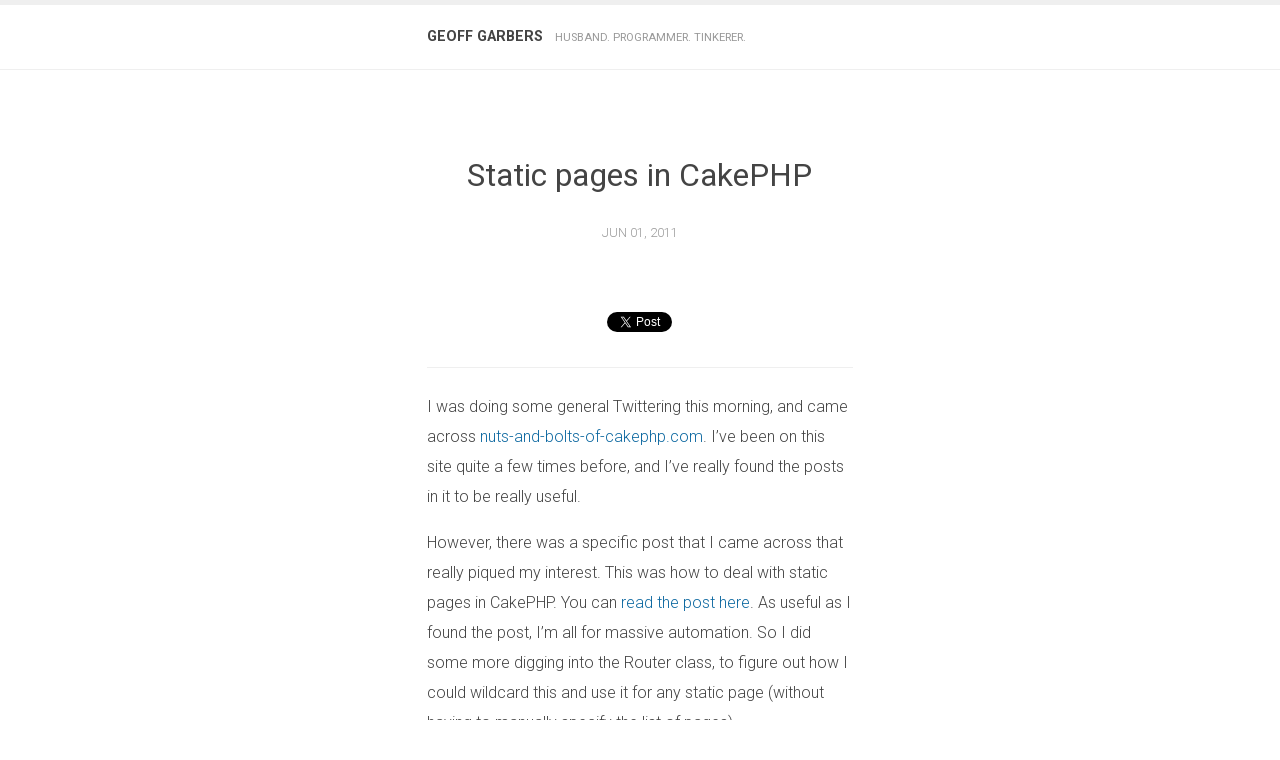

--- FILE ---
content_type: text/html
request_url: https://garbers.co.za/2011/06/01/static-pages-in-cakephp/
body_size: 8171
content:
<!DOCTYPE html>
<html lang="en">
<head>
    <script async src="https://www.googletagmanager.com/gtag/js?id=UA-15606737-1"></script>
<script>
    window.dataLayer = window.dataLayer || [];
    function gtag(){dataLayer.push(arguments)};
    gtag('js', new Date());
    gtag('config', 'UA-15606737-1');
</script>

<meta charset="UTF-8">
<link rel="dns-prefetch" href="//maxcdn.bootstrapcdn.com">
<link rel="dns-prefetch" href="//fonts.googleapis.com">
<link href="https://garbers.co.za/css/gg.css" rel="stylesheet">
<link href="https://garbers.co.za/css/syntax.css" rel="stylesheet">
<link href="https://maxcdn.bootstrapcdn.com/font-awesome/4.7.0/css/font-awesome.min.css" rel="stylesheet">
<link href="https://fonts.googleapis.com/css?family=Didact+Gothic|Francois+One|Roboto:300,400,700|Open+Sans:300,400,700|Inconsolata:400,700" rel="stylesheet">
<link rel="canonical" href="https://garbers.co.za/2011/06/01/static-pages-in-cakephp/">
<link rel="stylesheet" href="https://unpkg.com/purecss@0.6.2/build/pure-min.css" integrity="sha384-UQiGfs9ICog+LwheBSRCt1o5cbyKIHbwjWscjemyBMT9YCUMZffs6UqUTd0hObXD" crossorigin="anonymous">
<link rel="stylesheet" href="https://unpkg.com/purecss@0.6.2/build/grids-responsive-min.css">



<title>Static pages in CakePHP</title>

<meta property="og:title" content="Static pages in CakePHP">
<meta name="description" content="Generating static pages in CakePHP, without having "/pages/pagename" in your URL has always been a tediously manual affair. However, there is a way to automagically generate the routes for these pages. I'll show you how in this post.">
<meta property="og:description" content="Generating static pages in CakePHP, without having "/pages/pagename" in your URL has always been a tediously manual affair. However, there is a way to automagically generate the routes for these pages. I'll show you how in this post.">
<meta name="robots" content="noodp">
<meta property="og:locale" content="en_ZA">
<meta property="og:type" content="website">
<meta property="og:image" content="https://garbers.co.za/img/profile.jpg">
<meta property="og:site_name" content="Geoff Garbers - Husband. Programmer. Tinkerer.">
<meta property="og:url" content="https://garbers.co.za/2011/06/01/static-pages-in-cakephp/">
<meta name="viewport" content="width=device-width, initial-scale=1">
    <script async src="//pagead2.googlesyndication.com/pagead/js/adsbygoogle.js"></script>
<script>
    (adsbygoogle = window.adsbygoogle || []).push({
        google_ad_client: "ca-pub-1430781252068919",
        enable_page_level_ads: true
    });
</script>
</head>
<body class="post">
    <div class="masthead masthead-sm pure-g">
    <div class="pure-u-1-24 pure-u-md-2-24 pure-u-lg-8-24"></div>
    <div class="pure-u-22-24 pure-u-md-20-24 pure-u-lg-8-24">
        <h2><a href="https://garbers.co.za">Geoff Garbers</a></h2>
        <h3>Husband. Programmer. Tinkerer.</h3>
    </div>
    <div class="pure-u-1-24 pure-u-md-2-24 pure-u-lg-8-24"></div>
</div>

    <div class="post pure-g">
        <div class="pure-u-1-24 pure-u-md-2-24 pure-u-lg-8-24"></div>
        <div class="pure-u-22-24 pure-u-md-20-24 pure-u-lg-8-24">
            <div class="title">
                <h1>Static pages in CakePHP</h1>
                <span class="published">Jun 01, 2011</span>
            </div>
            <div class="share">
    <div>
        <a href="https://twitter.com/intent/tweet?text=Static%20pages%20in%20CakePHP&url=https://garbers.co.za/2011/06/01/static-pages-in-cakephp/&via=garbetjie&related=garbetjie" class="twitter-hashtag-button" data-show-count="false">
            Tweet this
        </a>
    </div>
</div>
<script async src="https://platform.twitter.com/widgets.js" charset="utf-8"></script>

            <hr>
            <div class="content"><p>I was doing some general Twittering this morning, and came across <a href="http://nuts-and-bolts-of-cakephp.com/">nuts-and-bolts-of-cakephp.com</a>.
I’ve been on this site quite a few times before, and I’ve really found the posts in it to be really useful.</p>

<p>However, there was a specific post that I came across that really piqued my interest. This was how to deal with static
pages in CakePHP. You can <a href="http://nuts-and-bolts-of-cakephp.com/2011/03/15/dealing-with-static-pages-v2-or-3/">read the post here</a>.
As useful as I found the post, I’m all for massive automation. So I did some more digging into the Router class, to
figure out how I could wildcard this and use it for any static page (without having to manually specify the list of pages).</p>

<p>Unfortunately, due to the way the regular expressions for matching routes are compiled, it’s not possible. So, I came up
with a more automated way of generating the list. It requires a bit more PHP processing than the manual specified by
<strong>teknoid</strong>, but it makes the process far more automatic (assuming you always have a view file in <code class="language-plaintext highlighter-rouge">VIEWS/pages</code> for the page).</p>

<div class="language-php highlighter-rouge"><div class="highlight"><pre class="highlight"><code><span class="nv">$availablePages</span> <span class="o">=</span> <span class="nb">glob</span><span class="p">(</span><span class="no">VIEWS</span> <span class="mf">.</span> <span class="s1">'pages'</span> <span class="mf">.</span> <span class="no">DS</span> <span class="mf">.</span> <span class="s1">'*.ctp'</span><span class="p">);</span>
<span class="k">if</span> <span class="p">(</span><span class="nv">$availablePages</span><span class="p">)</span> <span class="p">{</span>
	<span class="nv">$extensions</span> <span class="o">=</span> <span class="nb">array_pad</span><span class="p">(</span><span class="k">array</span><span class="p">(),</span> <span class="nb">count</span><span class="p">(</span><span class="nv">$availablePages</span><span class="p">),</span> <span class="s1">'.ctp'</span><span class="p">);</span>
	<span class="nv">$availablePages</span> <span class="o">=</span> <span class="nb">array_map</span><span class="p">(</span><span class="s1">'basename'</span><span class="p">,</span> <span class="nv">$availablePages</span><span class="p">,</span> <span class="nv">$extensions</span><span class="p">);</span>
	<span class="nc">Router</span><span class="o">::</span><span class="nf">connect</span><span class="p">(</span><span class="s1">'/:page'</span><span class="p">,</span> <span class="k">array</span><span class="p">(</span><span class="s1">'controller'</span> <span class="o">=&gt;</span> <span class="s1">'pages'</span><span class="p">,</span> <span class="s1">'action'</span> <span class="o">=&gt;</span> <span class="s1">'display'</span><span class="p">),</span> <span class="k">array</span><span class="p">(</span><span class="s1">'page'</span> <span class="o">=&gt;</span> <span class="nb">implode</span><span class="p">(</span><span class="s1">'|'</span><span class="p">,</span> <span class="nv">$availablePages</span><span class="p">),</span> <span class="s1">'pass'</span> <span class="o">=&gt;</span> <span class="k">array</span><span class="p">(</span><span class="s1">'page'</span><span class="p">)));</span>
<span class="p">}</span>
</code></pre></div></div>

<p>And that, right there, is my more automated solution. It now helps with the automagic creation of static page URLs, without the “/page/page-name” in the URL.</p>

<p>Thanks to teknoid for the <a href="http://nuts-and-bolts-of-cakephp.com/2011/03/15/dealing-with-static-pages-v2-or-3">original blog post</a>.</p>
</div>
            <hr class="comment-separator">
            <div id="disqus_thread"></div>
<script>
    var disqus_config = function () {
        this.page.url = "https://garbers.co.za/2011/06/01/static-pages-in-cakephp/";
    };

    (function() { // DON'T EDIT BELOW THIS LINE
        var d = document, s = d.createElement('script');
        s.src = '//garbetjie.disqus.com/embed.js';
        s.setAttribute('data-timestamp', +new Date());
        (d.head || d.body).appendChild(s);
    })();
</script>
<noscript>Please enable JavaScript to view the <a href="https://disqus.com/?ref_noscript">comments powered by Disqus.</a></noscript>
        </div>
        <div class="pure-u-1-24 pure-u-md-2-24 pure-u-lg-8-24"></div>
    </div>
</body>
</html>

--- FILE ---
content_type: text/html; charset=utf-8
request_url: https://disqus.com/embed/comments/?base=default&f=garbetjie&t_u=https%3A%2F%2Fgarbers.co.za%2F2011%2F06%2F01%2Fstatic-pages-in-cakephp%2F&t_d=Static%20pages%20in%20CakePHP&t_t=Static%20pages%20in%20CakePHP&s_o=default
body_size: 2862
content:
<!DOCTYPE html>

<html lang="en" dir="ltr" class="not-supported type-">

<head>
    <title>Disqus Comments</title>

    
    <meta name="viewport" content="width=device-width, initial-scale=1, maximum-scale=1, user-scalable=no">
    <meta http-equiv="X-UA-Compatible" content="IE=edge"/>

    <style>
        .alert--warning {
            border-radius: 3px;
            padding: 10px 15px;
            margin-bottom: 10px;
            background-color: #FFE070;
            color: #A47703;
        }

        .alert--warning a,
        .alert--warning a:hover,
        .alert--warning strong {
            color: #A47703;
            font-weight: bold;
        }

        .alert--error p,
        .alert--warning p {
            margin-top: 5px;
            margin-bottom: 5px;
        }
        
        </style>
    
    <style>
        
        html, body {
            overflow-y: auto;
            height: 100%;
        }
        

        #error {
            display: none;
        }

        .clearfix:after {
            content: "";
            display: block;
            height: 0;
            clear: both;
            visibility: hidden;
        }

        
    </style>

</head>
<body>
    

    
    <div id="error" class="alert--error">
        <p>We were unable to load Disqus. If you are a moderator please see our <a href="https://docs.disqus.com/help/83/"> troubleshooting guide</a>. </p>
    </div>

    
    <script type="text/json" id="disqus-forumData">{"session":{"canModerate":false,"audienceSyncVerified":false,"canReply":true,"mustVerify":false,"recaptchaPublicKey":"6LfHFZceAAAAAIuuLSZamKv3WEAGGTgqB_E7G7f3","mustVerifyEmail":false},"forum":{"aetBannerConfirmation":null,"founder":"60424525","twitterName":null,"commentsLinkOne":"1 Comment","guidelines":null,"disableDisqusBrandingOnPolls":false,"commentsLinkZero":"0 Comments","disableDisqusBranding":false,"id":"garbetjie","createdAt":"2015-04-21T14:34:34.923039","category":"Tech","aetBannerEnabled":false,"aetBannerTitle":null,"raw_guidelines":null,"initialCommentCount":null,"votingType":null,"daysUnapproveNewUsers":null,"installCompleted":true,"moderatorBadgeText":"","commentPolicyText":null,"aetEnabled":false,"channel":null,"sort":4,"description":null,"organizationHasBadges":true,"newPolicy":true,"raw_description":null,"customFont":null,"language":"en","adsReviewStatus":0,"commentsPlaceholderTextEmpty":null,"daysAlive":0,"forumCategory":{"date_added":"2016-01-28T01:54:31","id":8,"name":"Tech"},"linkColor":null,"colorScheme":"auto","pk":"3568216","commentsPlaceholderTextPopulated":null,"permissions":{},"commentPolicyLink":null,"aetBannerDescription":null,"favicon":{"permalink":"https://disqus.com/api/forums/favicons/garbetjie.jpg","cache":"//a.disquscdn.com/1768293611/images/favicon-default.png"},"name":"Geoff Garbers - Blog","commentsLinkMultiple":"{num} Comments","settings":{"threadRatingsEnabled":false,"adsDRNativeEnabled":false,"behindClickEnabled":false,"disable3rdPartyTrackers":false,"adsVideoEnabled":false,"adsProductVideoEnabled":false,"adsPositionBottomEnabled":false,"ssoRequired":false,"contextualAiPollsEnabled":false,"unapproveLinks":false,"adsPositionRecommendationsEnabled":false,"adsEnabled":false,"adsProductLinksThumbnailsEnabled":false,"hasCustomAvatar":false,"organicDiscoveryEnabled":false,"adsProductDisplayEnabled":false,"adsProductLinksEnabled":false,"audienceSyncEnabled":false,"threadReactionsEnabled":false,"linkAffiliationEnabled":false,"adsPositionAiPollsEnabled":false,"disableSocialShare":false,"adsPositionTopEnabled":false,"adsProductStoriesEnabled":false,"sidebarEnabled":false,"adultContent":false,"allowAnonVotes":false,"gifPickerEnabled":true,"mustVerify":true,"badgesEnabled":false,"mustVerifyEmail":true,"allowAnonPost":false,"unapproveNewUsersEnabled":false,"mediaembedEnabled":true,"aiPollsEnabled":false,"userIdentityDisabled":false,"adsPositionPollEnabled":false,"discoveryLocked":false,"validateAllPosts":false,"adsSettingsLocked":false,"isVIP":false,"adsPositionInthreadEnabled":false},"organizationId":2600615,"typeface":"auto","url":"","daysThreadAlive":0,"avatar":{"small":{"permalink":"https://disqus.com/api/forums/avatars/garbetjie.jpg?size=32","cache":"//a.disquscdn.com/1768293611/images/noavatar32.png"},"large":{"permalink":"https://disqus.com/api/forums/avatars/garbetjie.jpg?size=92","cache":"//a.disquscdn.com/1768293611/images/noavatar92.png"}},"signedUrl":""}}</script>

    <div id="postCompatContainer"><div class="comment__wrapper"><div class="comment__name clearfix"><img class="comment__avatar" src="//a.disquscdn.com/1768293611/images/noavatar92.png" width="32" height="32" /><strong><a href="">MN</a></strong> &bull; 11 years ago
        </div><div class="comment__content"><p>CakePHP 2.x:</p><p><code>$availablePages = glob(VIEWS . 'pages' . DS . '*.ctp');</code></p><p>=&gt; <code>$availablePages = glob(APP . 'View' . DS . 'Pages' . DS . '*.ctp');</code></p></div></div><div class="comment__wrapper"><div class="comment__name clearfix"><img class="comment__avatar" src="//a.disquscdn.com/1768293611/images/noavatar92.png" width="32" height="32" /><strong><a href="">Geoff Garbers</a></strong> &bull; 14 years ago
        </div><div class="comment__content"><p>That's a great idea, Jparker. Thanks for that!</p></div></div><div class="comment__wrapper"><div class="comment__name clearfix"><img class="comment__avatar" src="//a.disquscdn.com/1768293611/images/noavatar92.png" width="32" height="32" /><strong><a href="">Jparker</a></strong> &bull; 14 years ago
        </div><div class="comment__content"><p>Hi there,</p><p>I found teknoid post, and then your answer. I liked yours because of the automation thing and that I'm currently working on a project that has a lot of static pages.</p><p>I adapted it to have it working with folders hierarchy in pages folder.</p><p>The code is not the cleanest, but it works...<br>Here is the code :</p><p>$folder = new Folder();<br>$available = $folder-&gt;tree( VIEWS . 'pages' . DS, true );<br>$availableFolder = $available[ 0 ];<br>$availablePages = $available[ 1 ];<br>if( $availablePages ) {<br>    $extensions = array_pad( array( ), count( $availablePages ), '.ctp' );<br>    $availablePages = array_map( 'basename', $availablePages, $extensions );<br>}<br>if( $availablePages ) {<br>    if( $availableFolder ) {<br>        foreach( $availableFolder as $key =&gt; $folder ) {<br>            $availableFolder[ $key ] = substr( $folder, strlen( VIEWS . 'pages' . DS ) );<br>        }<br>        Router::connect(<br>            '/:folder/:page.html', array( 'controller' =&gt; 'pages', 'action' =&gt; 'display' ), array(<br>            'folder' =&gt; implode( '|', $availableFolder ),<br>            'page' =&gt; '(?i)' . implode( '|', $availablePages ),<br>            'pass' =&gt; array( 'folder', 'page' )<br>                )<br>        );<br>    }<br>    Router::connect( '/:page.html', array( 'controller' =&gt; 'pages', 'action' =&gt; 'display' ), array( 'page' =&gt; implode( '|', $availablePages ), 'pass' =&gt; array( 'page' ) ) );<br>}</p></div></div></div>


    <div id="fixed-content"></div>

    
        <script type="text/javascript">
          var embedv2assets = window.document.createElement('script');
          embedv2assets.src = 'https://c.disquscdn.com/embedv2/latest/embedv2.js';
          embedv2assets.async = true;

          window.document.body.appendChild(embedv2assets);
        </script>
    



    
</body>
</html>


--- FILE ---
content_type: text/html; charset=utf-8
request_url: https://www.google.com/recaptcha/api2/aframe
body_size: 266
content:
<!DOCTYPE HTML><html><head><meta http-equiv="content-type" content="text/html; charset=UTF-8"></head><body><script nonce="rahHImX8CDECXa1HquxTsA">/** Anti-fraud and anti-abuse applications only. See google.com/recaptcha */ try{var clients={'sodar':'https://pagead2.googlesyndication.com/pagead/sodar?'};window.addEventListener("message",function(a){try{if(a.source===window.parent){var b=JSON.parse(a.data);var c=clients[b['id']];if(c){var d=document.createElement('img');d.src=c+b['params']+'&rc='+(localStorage.getItem("rc::a")?sessionStorage.getItem("rc::b"):"");window.document.body.appendChild(d);sessionStorage.setItem("rc::e",parseInt(sessionStorage.getItem("rc::e")||0)+1);localStorage.setItem("rc::h",'1769428827020');}}}catch(b){}});window.parent.postMessage("_grecaptcha_ready", "*");}catch(b){}</script></body></html>

--- FILE ---
content_type: text/css
request_url: https://garbers.co.za/css/gg.css
body_size: 3697
content:
html,button,input,select,textarea,.pure-g [class*="pure-u"]{font:300 16px/1.9em "ProximaNovaLight", "Helvetica Neue", Helvetica, sans-serif;font-family:"Roboto", sans-serif !important;color:#444}body{padding-bottom:80px}h1,h2,h3,h4,h5,h6{letter-spacing:normal}hr{margin:1.5em 0;background:none;height:0;border:0 solid #efefef;border-top-width:1px}a{color:#0e69a1;text-decoration:none}a:hover{color:#09466E}blockquote{margin-left:0;margin-right:0;padding:10px;border-left:7px solid #f3f3f3;background:#f9f9f9;font-size:90%}blockquote p{margin:0;padding:0}.masthead h2{font-weight:normal;text-transform:uppercase}.masthead h2 a{color:#444;text-decoration:none}.masthead h3{color:#999;font-weight:normal;text-transform:uppercase;letter-spacing:normal}.masthead h3 a{color:#999;text-decoration:none}.masthead-lg{text-align:center;color:#444;padding:4em 0}.masthead-lg hr{margin:3em auto;width:30%;min-width:300px}.masthead-lg img{border-radius:50%;border:1px solid rgba(0,0,0,0.1)}.masthead-lg ul,.masthead-lg li{display:inline;margin:0;padding:0}.masthead-lg a{background:#fff;border-radius:50%;opacity:0.4;color:#999;display:inline-block;width:32px;height:32px;font-size:16px;transition-duration:0.2s;transition-property:background, color}.masthead-lg a:hover{background:#dfdfdf;color:#444}.masthead-lg .fa{line-height:32px}.masthead-lg h2{font-size:2.25rem}.masthead-lg h3{font-size:0.9em}.masthead-sm{padding:1rem 0;border:0 solid #efefef;border-bottom-width:1px;border-top-width:5px}.masthead-sm h2,.masthead-sm h3{display:inline;margin:0;padding:0}.masthead-sm h2{font-size:0.9em;font-weight:bold}.masthead-sm h3{margin-left:0.75em;font-size:0.7em}body.four-oh-four .error-code{margin:0 auto;line-height:120px;font-size:2.2rem;width:120px;height:120px;border-radius:50%;border:1px solid rgba(0,0,0,0.1);background:#efefef}body.four-oh-four .go-home{text-align:center}body.four-oh-four .go-home a{display:inline-block;border-radius:50%;width:70px;height:70px;line-height:70px;background:#f2f2f2;text-transform:uppercase;color:#777;font-size:0.8rem;transition-duration:0.1s;transition-property:background, color}body.four-oh-four .go-home a:hover{background:#e9e9e9;color:#555}body.home .post .published,body.archives .post .published{display:block;color:#999;font-size:0.8em;text-transform:uppercase}body.home .post .title,body.archives .post .title{font-size:1.2rem;text-decoration:none;color:#444}body.home .post .excerpt,body.archives .post .excerpt{text-align:justify;color:#999}body.home .pagination{text-align:center;color:#aaa}body.home .pagination .all-posts{margin-top:50px;font-size:0.7em;color:#ccc}body.home .pagination .pager{font-size:0.8em}body.archives .post .title{line-height:1.4rem}body.archives .post .published{line-height:1;margin-right:1em;vertical-align:bottom}body.archives>.pure-g .title{padding:2em 0;text-align:center}body.archives>.pure-g .title h1{line-height:1.25em;font-weight:normal}body.archives>.pure-g hr{margin-top:0;margin-bottom:1.5em}body.post .title{padding:4em 0;text-align:center}body.post .title h1{line-height:1.25em;font-weight:normal}body.post .published{color:#999;text-transform:uppercase;font-size:0.8em}body.post .share{text-align:center}body.post .share>div{display:inline-block;font-size:80%}body.post .content figure{margin-left:0;margin-right:0}body.post .content pre{font-size:0.9em;line-height:1.2em;margin:1.5em 0;padding:1em;border:1px solid #f0f0f0;border-width:1px 0;broder-radius:3px;background:#f9f9f9;color:#333}body.post .content pre,body.post .content pre code{font-family:Inconsolata, monospace}body.post .content code.highlighter-rouge{background:#f9f9f9;color:darkred;font-size:0.9em}body.post .content p>img:only-child{margin-left:auto;margin-right:auto;display:block;max-width:100%;border:1px solid #efefef;box-sizing:border-box}body.post hr.comment-separator{margin:4em 0}

/*# sourceMappingURL=gg.css.map */